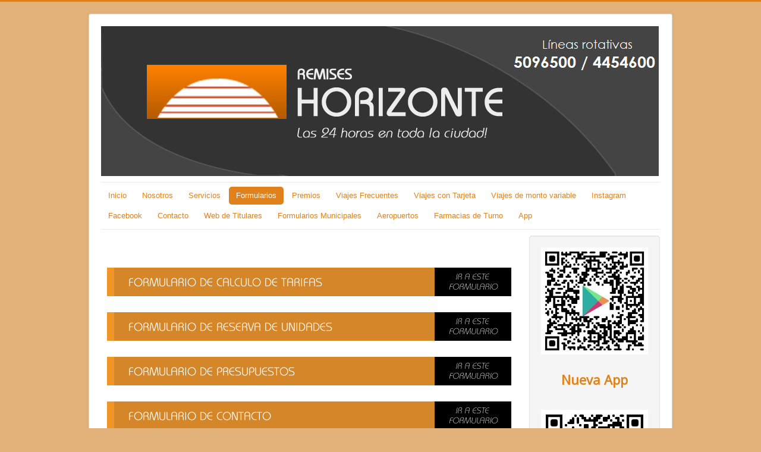

--- FILE ---
content_type: text/html; charset=utf-8
request_url: http://remishorizonte.com.ar/portal/formularios
body_size: 9272
content:
<!DOCTYPE html>
<html lang="es-es" dir="ltr">
<head>
	<meta name="viewport" content="width=device-width, initial-scale=1.0" />
	<meta charset="utf-8" />
	<base href="http://remishorizonte.com.ar/portal/formularios" />
	<meta name="author" content="Super User" />
	<meta name="description" content="Remisse Horizonte" />
	<meta name="generator" content="Joomla! - Open Source Content Management" />
	<title>Formularios</title>
	<link href="/portal/templates/protostar/favicon.ico" rel="shortcut icon" type="image/vnd.microsoft.icon" />
	<link href="/portal/templates/protostar/css/template.css?feb0bc138137712550b0b150bb21aeed" rel="stylesheet" />
	<link href="https://fonts.googleapis.com/css?family=Open+Sans" rel="stylesheet" />
	<style>

	h1, h2, h3, h4, h5, h6, .site-title {
		font-family: 'Open Sans', sans-serif;
	}
	body.site {
		border-top: 3px solid #e0811b;
		background-color: #e3b27b;
	}
	a {
		color: #e0811b;
	}
	.nav-list > .active > a,
	.nav-list > .active > a:hover,
	.dropdown-menu li > a:hover,
	.dropdown-menu .active > a,
	.dropdown-menu .active > a:hover,
	.nav-pills > .active > a,
	.nav-pills > .active > a:hover,
	.btn-primary {
		background: #e0811b;
	}
	</style>
	<script src="/portal/media/jui/js/jquery.min.js?feb0bc138137712550b0b150bb21aeed"></script>
	<script src="/portal/media/jui/js/jquery-noconflict.js?feb0bc138137712550b0b150bb21aeed"></script>
	<script src="/portal/media/jui/js/jquery-migrate.min.js?feb0bc138137712550b0b150bb21aeed"></script>
	<script src="http://remishorizonte.com.ar/portal/media/juloalib/js/jquery.min.js"></script>
	<script src="http://remishorizonte.com.ar/portal/media/juloalib/js/fullnoconflict.js"></script>
	<script src="/portal/media/system/js/caption.js?feb0bc138137712550b0b150bb21aeed"></script>
	<script src="/portal/media/jui/js/bootstrap.min.js?feb0bc138137712550b0b150bb21aeed"></script>
	<script src="/portal/templates/protostar/js/template.js?feb0bc138137712550b0b150bb21aeed"></script>
	<!--[if lt IE 9]><script src="/portal/media/jui/js/html5.js?feb0bc138137712550b0b150bb21aeed"></script><![endif]-->
	<script>
jQuery(window).on('load',  function() {
				new JCaption('img.caption');
			});
	</script>

</head>
<body class="site com_content view-article no-layout no-task itemid-133">
	<!-- Body -->
	<div class="body" id="top">
		<div class="container">
			<!-- Header -->
			<header class="header" role="banner">
				<div class="header-inner clearfix">
					<a class="brand pull-left" href="/portal/">
						<img src="http://remishorizonte.com.ar/portal/images/bannerultimo.png" alt="Remisería Horizonte" />											</a>
					<div class="header-search pull-right">
						
					</div>
				</div>
			</header>
							<nav class="navigation" role="navigation">
					<div class="navbar pull-left">
						<a class="btn btn-navbar collapsed" data-toggle="collapse" data-target=".nav-collapse">
							<span class="element-invisible">Toggle Navigation</span>
							<span class="icon-bar"></span>
							<span class="icon-bar"></span>
							<span class="icon-bar"></span>
						</a>
					</div>
					<div class="nav-collapse">
						<ul class="nav menu nav-pills mod-list">
<li class="item-101 default"><a href="/portal/" >Inicio</a></li><li class="item-113"><a href="/portal/la-empresa" >Nosotros</a></li><li class="item-108"><a href="/portal/servicios-y-flota" >Servicios</a></li><li class="item-133 current active deeper parent"><a href="/portal/formularios" >Formularios</a><ul class="nav-child unstyled small"><li class="item-201"><a href="/portal/formularios/reservas" >Reservas</a></li><li class="item-137"><a href="/portal/formularios/presupuesto" >Presupuesto</a></li><li class="item-135"><a href="/portal/formularios/contactos" >Contactos</a></li><li class="item-138"><a href="/portal/formularios/sumate-a-nuestra-flota" >Sumate a Nuestra Flota</a></li><li class="item-197"><a href="/portal/formularios/quejas" >Quejas</a></li></ul></li><li class="item-143"><a href="/portal/programa-de-premios" >Premios</a></li><li class="item-120 parent"><a href="/portal/2014-04-03-03-21-15" >Viajes Frecuentes</a></li><li class="item-146"><a href="/portal/comprar-abono-viajes" >Viajes con Tarjeta</a></li><li class="item-231"><a href="/portal/viajes-monto-variable" >Viajes de monto variable</a></li><li class="item-225"><a href="https://www.instagram.com/remis.horizonte/" target="_blank" rel="noopener noreferrer">Instagram</a></li><li class="item-141"><a href="https://www.facebook.com/horizonteremis?fref=ts" target="_blank" rel="noopener noreferrer">Facebook</a></li><li class="item-203"><a href="/portal/contacto2" >Contacto</a></li><li class="item-215"><a href="http://www.makertitulares.com.ar/Login.aspx" target="_blank" rel="noopener noreferrer">Web de Titulares</a></li><li class="item-227"><a href="/portal/sub-menu-2" >Formularios Municipales</a></li><li class="item-228"><a href="https://www.aa2000.com.ar/" target="_blank" rel="noopener noreferrer">Aeropuertos</a></li><li class="item-229"><a href="https://www.colfarmalp.org.ar/turnos-la-plata/" target="_blank" rel="noopener noreferrer">Farmacias de Turno</a></li><li class="item-230"><a href="/portal/sub-app" >App</a></li></ul>

					</div>
				</nav>
						
			<div class="row-fluid">
								<main id="content" role="main" class="span9">
					<!-- Begin Content -->
					
					<div id="system-message-container">
	</div>

					<div class="item-page" itemscope itemtype="https://schema.org/Article">
	<meta itemprop="inLanguage" content="es-ES" />
	
		
						
		
	
	
		
								<div itemprop="articleBody">
		<p> </p>
<p> </p>
<center><img src="/portal/images/formuno.png" /><a href="/portal/calculador_tar"><img src="/portal/images/ir.png" /></a></center>
<p> </p>
<center><img src="/portal/images/formtres.png" /><a href="/portal/formularios/reservas"><img src="/portal/images/ir.png" /></a></center>
<p> </p>
<center><img src="/portal/images/formcuatro.png" /><a href="/portal/formularios/presupuesto"><img src="/portal/images/ir.png" /></a></center>
<p> </p>
<center><img src="/portal/images/formcinco.png" /><a href="/portal/formularios/contactos"><img src="/portal/images/ir.png" /></a></center>
<p> </p>
<center><img src="/portal/images/formseis.png" /><a href="/portal/formularios/sumate-a-nuestra-flota"><img src="/portal/images/ir.png" /></a></center>
<p> </p>
<center><img src="/portal/images/formdos.png" /><a href="/portal/formularios/quejas"><img src="/portal/images/ir.png" /></a></center>	</div>

	
							</div>

					<div class="clearfix"></div>
					<div aria-label="breadcrumbs" role="navigation">
	<ul itemscope itemtype="https://schema.org/BreadcrumbList" class="breadcrumb">
					<li>
				Está aquí: &#160;
			</li>
		
						<li itemprop="itemListElement" itemscope itemtype="https://schema.org/ListItem">
											<a itemprop="item" href="/portal/" class="pathway"><span itemprop="name">Inicio</span></a>
					
											<span class="divider">
							<img src="/portal/media/system/images/arrow.png" alt="" />						</span>
										<meta itemprop="position" content="1">
				</li>
							<li itemprop="itemListElement" itemscope itemtype="https://schema.org/ListItem" class="active">
					<span itemprop="name">
						Formularios					</span>
					<meta itemprop="position" content="2">
				</li>
				</ul>
</div>

					<!-- End Content -->
				</main>
									<div id="aside" class="span3">
						<!-- Begin Right Sidebar -->
						<div class="well ">

<div class="custom"  >
	<center><a title="App Android" href="https://play.google.com/store/apps/details?id=com.maker.apper.horizonte" target="_blank" rel="noopener noreferrer"><img src="/portal/images/QRAndroid.jpg" /></a></center>
<p> </p>
<h2 style="text-align: center;"><a href="/portal/sub-app">Nueva App</a></h2>
<p> </p>
<center><a title="App IOs" href="https://apps.apple.com/ar/app/apper-horizonte/id1641567012" target="_blank" rel="noopener noreferrer"><img src="/portal/images/QRIOs.jpg" /></a></center>
<h1 style="text-align: center;"><strong>Pedí tu Auto por WSP</strong></h1>
<center></center><center><a title="WhatsApp" href="https://wa.me/message/IQF57YZXSZLMA1?src=qr" target="_blank" rel="noopener noreferrer"><img src="/portal/images/QRcodeWSP.png" /></a></center><center>
<h2> </h2>
<h2><a title="Chatea con nosotros" href="https://wa.me/542216113726" target="_blank" rel="noopener noreferrer">Para consultas y reclamos</a></h2>
<p><a title="Chatea con nosotros" href="https://wa.me/542216113726" target="_blank" rel="noopener noreferrer"><img src="/portal/images/ChatWSP.png" /></a></p>
<p> </p>
</center></div>
</div><div class="well ">

<div class="custom"  >
	<center><img src="/portal/images/novedadesportal.png" /></center></div>
</div>
						<!-- End Right Sidebar -->
					</div>
							</div>
		</div>
	</div>
	<!-- Footer -->
	<footer class="footer" role="contentinfo">
		<div class="container">
			<hr />
			
			<p class="pull-right">
				<a href="#top" id="back-top">
					Volver arriba				</a>
			</p>
			<p>
				&copy; 2026 Remisería Horizonte			</p>
		</div>
	</footer>
	
<noscript><strong>JavaScript is currently disabled.</strong>Please enable it for a better experience of <a href="http://2glux.com/projects/jumi">Jumi</a>.</noscript></body>
</html>
